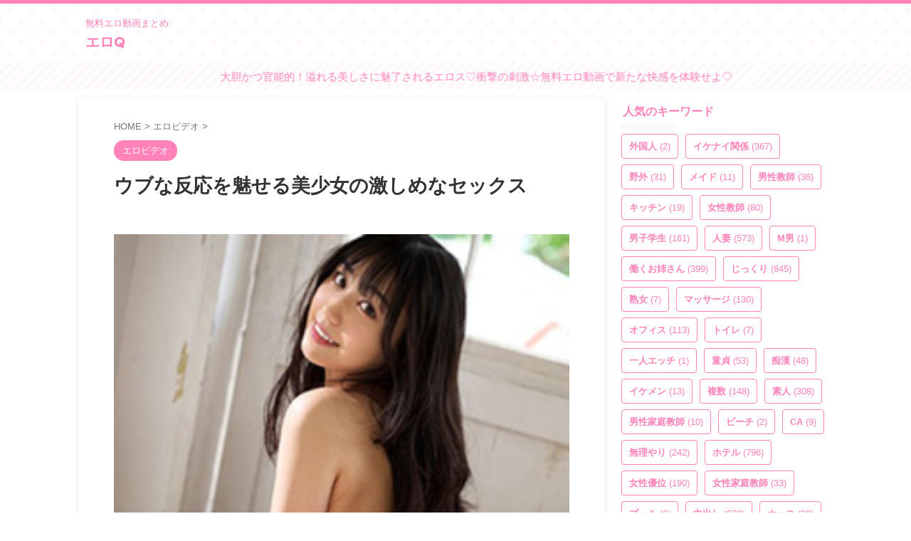

--- FILE ---
content_type: text/html; charset=Shift_jis
request_url: https://ad.duga.jp/dynamic/42563/01/?mode=1
body_size: 27364
content:
<html>
<head>
<meta name="robots" content="noindex,follow">
<meta http-equiv="content-type" content="text/html; charset=shift_jis">
<title>DUGA</title>
</head>
<body bgcolor="#FFFFFF">

<style type="text/css">
/*** ローディングアニメーション ***/
.fading-circle {
	width: 40px;
	height: 40px;
	position: relative;
}
.fading-circle .circle {
	width: 100%;
	height: 100%;
	position: absolute;
	left: 0;
	top: 0;
}
.fading-circle .circle:before {
	content: "";
	display: block;
	margin: 0 auto;
	width: 15%;
	height: 15%;
	background-color: #FFF;
	border-radius: 100%;
	animation: circlefadedelay 1200ms linear infinite both;
}
.fading-circle .circle2 { transform: rotate(30deg); }
.fading-circle .circle3 { transform: rotate(60deg); }
.fading-circle .circle4 { transform: rotate(90deg); }
.fading-circle .circle5 { transform: rotate(120deg); }
.fading-circle .circle6 { transform: rotate(150deg); }
.fading-circle .circle7 { transform: rotate(180deg); }
.fading-circle .circle8 { transform: rotate(210deg); }
.fading-circle .circle9 { transform: rotate(240deg); }
.fading-circle .circle10 { transform: rotate(270deg); }
.fading-circle .circle11 { transform: rotate(300deg); }
.fading-circle .circle12 { transform: rotate(330deg); }
.fading-circle .circle2:before { animation-delay: -1100ms; }
.fading-circle .circle3:before { animation-delay: -1000ms; }
.fading-circle .circle4:before { animation-delay: -900ms; }
.fading-circle .circle5:before { animation-delay: -800ms; }
.fading-circle .circle6:before { animation-delay: -700ms; }
.fading-circle .circle7:before { animation-delay: -600ms; }
.fading-circle .circle8:before { animation-delay: -500ms; }
.fading-circle .circle9:before { animation-delay: -400ms; }
.fading-circle .circle10:before { animation-delay: -300ms; }
.fading-circle .circle11:before { animation-delay: -200ms; }
.fading-circle .circle12:before { animation-delay: -100ms; }
@keyframes circlefadedelay {
	0% { opacity: 1; }
	100% { opacity: 0; }
}
.fading-circle:not(:target) {
	display: none\9;	/* IE9,10 */
}
@media all and (-ms-high-contrast: none) {
	.fading-circle:not(:target) {
		display: block;	/* IE10以上 */
	}
}
</style>

<script language="JavaScript">
<!--
/**************************************************************
 *  その他の関数
 **************************************************************/
function loadScript(src, callback, charset) {
    var done = false;
    var head = document.getElementsByTagName('head')[0];
    var script = document.createElement('script');
	script.type = 'text/javascript';
	if (charset) { script.charset = charset; }
    script.src = src;
    head.appendChild(script);
    // Attach handlers for all browsers
    script.onload = script.onreadystatechange = function() {
        if ( !done && (!this.readyState ||
                this.readyState === "loaded" || this.readyState === "complete") ) {
            done = true;
            callback();
            // Handle memory leak in IE
            script.onload = script.onreadystatechange = null;
            if ( head && script.parentNode ) {
                head.removeChild( script );
            }
        }
    };
}

function getClientCareer() {
	var strClientCareer = 'pc';
	if (navigator.userAgent.match(/(iPhone|iPad|iPod|iPod touch);/i)) {
		if (RegExp.$1 == 'iPad') {
			strClientCareer = 'ipad';
		} else {
			strClientCareer = 'iphone';
		}
	}
	if (navigator.userAgent.match(/(Android) [0-9\.]+;|(Android)DownloadManager| (Silk)\/|(googlebot-mobile)/i)) {
		if (RegExp.$1 == 'Silk' || navigator.userAgent.match(/ SC-01C /) || !navigator.userAgent.match(/ Mobile /)) {
			strClientCareer = 'android-tablet';
		} else {
			strClientCareer = 'android';
		}
	}
	return strClientCareer;
}

// Google Analytics
function google_analytics_send_event(uid, category, action, label, value) {
	loadScript("https://www.googletagmanager.com/gtag/js?id=" + GA_MEASUREMENT_ID, function () {
		window.dataLayer = window.dataLayer || [];
		function gtag(){ dataLayer.push(arguments); }
		gtag('js', new Date());
	
		gtag('config', GA_MEASUREMENT_ID, {
			'user_id': uid,
			'send_page_view': false
		});
		  
		gtag('event', action, {
			'event_category': category,
			'event_label': label,
			'value': value
		});
	}, 'UTF-8');
}

/**************************************************************
 *  初期化処理
 **************************************************************/
 var GA_MEASUREMENT_ID = "UA-33035204-4";
 // var GA_MEASUREMENT_ID = "UA-134544554-1"; // 開発用

// 変数の設定
var objProductData = new Object();
objProductData['url']      = new Object();
objProductData['contname'] = new Object();
objProductData['thumb']    = new Object();
objProductData['flv']      = new Object();
objProductData['desc']     = new Object();
var objColors = new Object();
var objConfig = new Object();
var objPlayList = new Array();

objProductData['url']['1']      = "http://click.duga.jp/ppv/enanpadx-0498/42563-01";
objProductData['contname']['1'] = "焦らしアクメでストレス爆発！4発搾精！";
objProductData['thumb']['1']    = "https://pic.duga.jp/unsecure/enanpadx/0498/noauth";
objProductData['flv']['1']      = "https://flv.duga.jp/unsecure/enanpadx/0498/noauth";
objProductData['desc']['1']     = "小動物みたいに可愛らしい顔立ちですが身長がまぁまぁ高く170弱くらいありそうなモデル体型のさくらさん。【ハイライト】オチ○チンと言うだけで照れて...";
objPlayList.push({'rank':"1", 'url':"http://click.duga.jp/ppv/enanpadx-0498/42563-01", 'contname':"焦らしアクメでストレス爆発！4発搾精！", 'thumb':"https://pic.duga.jp/unsecure/enanpadx/0498/noauth", 'flv':"https://flv.duga.jp/unsecure/enanpadx/0498/noauth", 'desc':"小動物みたいに可愛らしい顔立ちですが身長がまぁまぁ高く170弱くらいありそうなモデル体型のさくらさん。【ハイライト】オチ○チンと言うだけで照れて..."});
objProductData['url']['2']      = "http://click.duga.jp/ppv/sekimen-0267/42563-01";
objProductData['contname']['2'] = "素人女子大生が童貞君の精子を30ml射精できれば100万円";
objProductData['thumb']['2']    = "https://pic.duga.jp/unsecure/sekimen/0267/noauth";
objProductData['flv']['2']      = "https://flv.duga.jp/unsecure/sekimen/0267/noauth";
objProductData['desc']['2']     = "うぶカワイイ女子大生が激ムズミッション【童貞君の精子を30ml射精できれば100万円！！】に挑戦！？賞金の目指して超照れながらも童貞ち●ちんをウブな...";
objPlayList.push({'rank':"2", 'url':"http://click.duga.jp/ppv/sekimen-0267/42563-01", 'contname':"素人女子大生が童貞君の精子を30ml射精できれば100万円", 'thumb':"https://pic.duga.jp/unsecure/sekimen/0267/noauth", 'flv':"https://flv.duga.jp/unsecure/sekimen/0267/noauth", 'desc':"うぶカワイイ女子大生が激ムズミッション【童貞君の精子を30ml射精できれば100万円！！】に挑戦！？賞金の目指して超照れながらも童貞ち●ちんをウブな..."});
objProductData['url']['3']      = "http://click.duga.jp/ppv/peters-2629/42563-01";
objProductData['contname']['3'] = "ガチナンパ！ 同窓会帰りの親友同士";
objProductData['thumb']['3']    = "https://pic.duga.jp/unsecure/peters/2629/noauth";
objProductData['flv']['3']      = "https://flv.duga.jp/unsecure/peters/2629/noauth";
objProductData['desc']['3']     = "賞金100万懸けて挑戦！勃起しちゃダメって言われても、こんなのされたらフツー勃っちゃうでしょ！エグい量の潮吹き！検証失敗バツゲーム確定！お互い...";
objPlayList.push({'rank':"3", 'url':"http://click.duga.jp/ppv/peters-2629/42563-01", 'contname':"ガチナンパ！ 同窓会帰りの親友同士", 'thumb':"https://pic.duga.jp/unsecure/peters/2629/noauth", 'flv':"https://flv.duga.jp/unsecure/peters/2629/noauth", 'desc':"賞金100万懸けて挑戦！勃起しちゃダメって言われても、こんなのされたらフツー勃っちゃうでしょ！エグい量の潮吹き！検証失敗バツゲーム確定！お互い..."});
objProductData['url']['4']      = "http://click.duga.jp/ppv/cosplay-0559/42563-01";
objProductData['contname']['4'] = "ハメ撮りセックスフレンズVOL.9";
objProductData['thumb']['4']    = "https://pic.duga.jp/unsecure/cosplay/0559/noauth";
objProductData['flv']['4']      = "https://flv.duga.jp/unsecure/cosplay/0559/noauth";
objProductData['desc']['4']     = "彼氏の事は好きだけど…彼とのHは何か物足りないし全然満足できない！そんな本当はドスケベで変態な女の子が恋人では満たされない快楽を求め彷徨い見つ...";
objPlayList.push({'rank':"4", 'url':"http://click.duga.jp/ppv/cosplay-0559/42563-01", 'contname':"ハメ撮りセックスフレンズVOL.9", 'thumb':"https://pic.duga.jp/unsecure/cosplay/0559/noauth", 'flv':"https://flv.duga.jp/unsecure/cosplay/0559/noauth", 'desc':"彼氏の事は好きだけど…彼とのHは何か物足りないし全然満足できない！そんな本当はドスケベで変態な女の子が恋人では満たされない快楽を求め彷徨い見つ..."});
objProductData['url']['5']      = "http://click.duga.jp/ppv/sekimen-0233/42563-01";
objProductData['contname']['5'] = "看護師さんが童貞君に生中出し筆おろしSPECIAL！";
objProductData['thumb']['5']    = "https://pic.duga.jp/unsecure/sekimen/0233/noauth";
objProductData['flv']['5']      = "https://flv.duga.jp/unsecure/sekimen/0233/noauth";
objProductData['desc']['5']     = "泌尿器科で働く美人ナースさんたちが自宅で早漏に悩む童貞君の暴発改善のお手伝いしてもらうことに！男性器慣れしているようで意外とウブな看護師さん...";
objPlayList.push({'rank':"5", 'url':"http://click.duga.jp/ppv/sekimen-0233/42563-01", 'contname':"看護師さんが童貞君に生中出し筆おろしSPECIAL！", 'thumb':"https://pic.duga.jp/unsecure/sekimen/0233/noauth", 'flv':"https://flv.duga.jp/unsecure/sekimen/0233/noauth", 'desc':"泌尿器科で働く美人ナースさんたちが自宅で早漏に悩む童貞君の暴発改善のお手伝いしてもらうことに！男性器慣れしているようで意外とウブな看護師さん..."});
objProductData['url']['6']      = "http://click.duga.jp/ppv/peters-2059/42563-01";
objProductData['contname']['6'] = "ガチナンパ！ 時間内に4発！チ○ポ早ヌキゲーム";
objProductData['thumb']['6']    = "https://pic.duga.jp/unsecure/peters/2059/noauth";
objProductData['flv']['6']      = "https://flv.duga.jp/unsecure/peters/2059/noauth";
objProductData['desc']['6']     = "賞金ゲットの為にどんどん大胆になる女子たちに超興奮！撮り下し5人！ヌキどころ満載！総発射数25発！賞金のコト忘れて感じまくってイキまくりしてま...";
objPlayList.push({'rank':"6", 'url':"http://click.duga.jp/ppv/peters-2059/42563-01", 'contname':"ガチナンパ！ 時間内に4発！チ○ポ早ヌキゲーム", 'thumb':"https://pic.duga.jp/unsecure/peters/2059/noauth", 'flv':"https://flv.duga.jp/unsecure/peters/2059/noauth", 'desc':"賞金ゲットの為にどんどん大胆になる女子たちに超興奮！撮り下し5人！ヌキどころ満載！総発射数25発！賞金のコト忘れて感じまくってイキまくりしてま..."});
objProductData['url']['7']      = "http://click.duga.jp/ppv/namahamepapa-0016/42563-01";
objProductData['contname']['7'] = "黒髪ショートのやりまん変態女子大生 第二弾！さや 20才";
objProductData['thumb']['7']    = "https://pic.duga.jp/unsecure/namahamepapa/0016/noauth";
objProductData['flv']['7']      = "https://flv.duga.jp/unsecure/namahamepapa/0016/noauth";
objProductData['desc']['7']     = "完全個人撮影のプライベート動画です。第一弾で人気があったので、さやをまたハメ撮りしました！性欲が溜まると学校帰りに会いに来る彼女。私が仕事を...";
objPlayList.push({'rank':"7", 'url':"http://click.duga.jp/ppv/namahamepapa-0016/42563-01", 'contname':"黒髪ショートのやりまん変態女子大生 第二弾！さや 20才", 'thumb':"https://pic.duga.jp/unsecure/namahamepapa/0016/noauth", 'flv':"https://flv.duga.jp/unsecure/namahamepapa/0016/noauth", 'desc':"完全個人撮影のプライベート動画です。第一弾で人気があったので、さやをまたハメ撮りしました！性欲が溜まると学校帰りに会いに来る彼女。私が仕事を..."});
objProductData['url']['8']      = "http://click.duga.jp/ppv/shoihoi-0028/42563-01";
objProductData['contname']['8'] = "純度1万％の笑顔 ホンモノ天使ちゃん3連発06";
objProductData['thumb']['8']    = "https://pic.duga.jp/unsecure/shoihoi/0028/noauth";
objProductData['flv']['8']      = "https://flv.duga.jp/unsecure/shoihoi/0028/noauth";
objProductData['desc']['8']     = "このパッケージが気になった方は、絶対に見た方が良い作品です。写真から期待した以上の天使が3名、期待した以上の可愛らしくも濃厚なエロさを堪能さ...";
objPlayList.push({'rank':"8", 'url':"http://click.duga.jp/ppv/shoihoi-0028/42563-01", 'contname':"純度1万％の笑顔 ホンモノ天使ちゃん3連発06", 'thumb':"https://pic.duga.jp/unsecure/shoihoi/0028/noauth", 'flv':"https://flv.duga.jp/unsecure/shoihoi/0028/noauth", 'desc':"このパッケージが気になった方は、絶対に見た方が良い作品です。写真から期待した以上の天使が3名、期待した以上の可愛らしくも濃厚なエロさを堪能さ..."});
objProductData['url']['9']      = "http://click.duga.jp/ppv/naturalhigh-3131/42563-01";
objProductData['contname']['9'] = "美少女捕獲アヘとろ肉便器2";
objProductData['thumb']['9']    = "https://pic.duga.jp/unsecure/naturalhigh/3131/noauth";
objProductData['flv']['9']      = "https://flv.duga.jp/unsecure/naturalhigh/3131/noauth";
objProductData['desc']['9']     = "帰宅する美少女が突如として生贄に！人目を盗んで近づき接触！感度を狂わせるリキッドを口に流し込みガムテ封印！自由を奪ってトランクに収納したらア...";
objPlayList.push({'rank':"9", 'url':"http://click.duga.jp/ppv/naturalhigh-3131/42563-01", 'contname':"美少女捕獲アヘとろ肉便器2", 'thumb':"https://pic.duga.jp/unsecure/naturalhigh/3131/noauth", 'flv':"https://flv.duga.jp/unsecure/naturalhigh/3131/noauth", 'desc':"帰宅する美少女が突如として生贄に！人目を盗んで近づき接触！感度を狂わせるリキッドを口に流し込みガムテ封印！自由を奪ってトランクに収納したらア..."});
objProductData['url']['10']      = "http://click.duga.jp/ppv/cosplay-0553/42563-01";
objProductData['contname']['10'] = "ハメ撮りセックスフレンズVOL.3";
objProductData['thumb']['10']    = "https://pic.duga.jp/unsecure/cosplay/0553/noauth";
objProductData['flv']['10']      = "https://flv.duga.jp/unsecure/cosplay/0553/noauth";
objProductData['desc']['10']     = "彼氏の事は好きだけど…彼とのHは何か物足りないし全然満足できない！そんな本当はドスケベで変態な女の子が恋人では満たされない快楽を求め彷徨い見つ...";
objPlayList.push({'rank':"10", 'url':"http://click.duga.jp/ppv/cosplay-0553/42563-01", 'contname':"ハメ撮りセックスフレンズVOL.3", 'thumb':"https://pic.duga.jp/unsecure/cosplay/0553/noauth", 'flv':"https://flv.duga.jp/unsecure/cosplay/0553/noauth", 'desc':"彼氏の事は好きだけど…彼とのHは何か物足りないし全然満足できない！そんな本当はドスケベで変態な女の子が恋人では満たされない快楽を求め彷徨い見つ..."});
objProductData['url']['11']      = "http://click.duga.jp/ppv/mbm-0364/42563-01";
objProductData['contname']['11'] = "神回ベスト【うぶ娘急速淫乱アップデート編】36人8時間";
objProductData['thumb']['11']    = "https://pic.duga.jp/unsecure/mbm/0364/noauth";
objProductData['flv']['11']      = "https://flv.duga.jp/unsecure/mbm/0364/noauth";
objProductData['desc']['11']     = "素人さんが魅せる、ふとしたキッカケで魔が差してSEXまでしてしまう、リアルな瞬間を捕らえたナンパ傑作選。清楚で真面目そうな美少女から、ちょっと...";
objPlayList.push({'rank':"11", 'url':"http://click.duga.jp/ppv/mbm-0364/42563-01", 'contname':"神回ベスト【うぶ娘急速淫乱アップデート編】36人8時間", 'thumb':"https://pic.duga.jp/unsecure/mbm/0364/noauth", 'flv':"https://flv.duga.jp/unsecure/mbm/0364/noauth", 'desc':"素人さんが魅せる、ふとしたキッカケで魔が差してSEXまでしてしまう、リアルな瞬間を捕らえたナンパ傑作選。清楚で真面目そうな美少女から、ちょっと..."});
objProductData['url']['12']      = "http://click.duga.jp/ppv/prestige-5832/42563-01";
objProductData['contname']['12'] = "イ●スタやりたガール。 4";
objProductData['thumb']['12']    = "https://pic.duga.jp/unsecure/prestige/5832/noauth";
objProductData['flv']['12']      = "https://flv.duga.jp/unsecure/prestige/5832/noauth";
objProductData['desc']['12']     = "イ○スタグラムで自慢の美ボディをUPするいかにも軽そうなドエロい女子に直接コンタクトを取り、どうにかしてSEXしてヤろう！という、新時代SNSナンパ...";
objPlayList.push({'rank':"12", 'url':"http://click.duga.jp/ppv/prestige-5832/42563-01", 'contname':"イ●スタやりたガール。 4", 'thumb':"https://pic.duga.jp/unsecure/prestige/5832/noauth", 'flv':"https://flv.duga.jp/unsecure/prestige/5832/noauth", 'desc':"イ○スタグラムで自慢の美ボディをUPするいかにも軽そうなドエロい女子に直接コンタクトを取り、どうにかしてSEXしてヤろう！という、新時代SNSナンパ..."});
objProductData['url']['13']      = "http://click.duga.jp/ppv/sekimen-0439/42563-01";
objProductData['contname']['13'] = "ウブな看護師さんが童貞君に生中出し筆おろしSPECIAL！";
objProductData['thumb']['13']    = "https://pic.duga.jp/unsecure/sekimen/0439/noauth";
objProductData['flv']['13']      = "https://flv.duga.jp/unsecure/sekimen/0439/noauth";
objProductData['desc']['13']     = "天使のような優しさあふれるキレイな看護師さんたちが早漏に悩む童貞君の暴発改善のお手伝いしてもらうことに！日々仕事で男性器には慣れているようで...";
objPlayList.push({'rank':"13", 'url':"http://click.duga.jp/ppv/sekimen-0439/42563-01", 'contname':"ウブな看護師さんが童貞君に生中出し筆おろしSPECIAL！", 'thumb':"https://pic.duga.jp/unsecure/sekimen/0439/noauth", 'flv':"https://flv.duga.jp/unsecure/sekimen/0439/noauth", 'desc':"天使のような優しさあふれるキレイな看護師さんたちが早漏に悩む童貞君の暴発改善のお手伝いしてもらうことに！日々仕事で男性器には慣れているようで..."});
objProductData['url']['14']      = "http://click.duga.jp/ppv/cosplay-0527/42563-01";
objProductData['contname']['14'] = "ハメ狂うどスケベ素人娘。 ひなたちゃん 19歳";
objProductData['thumb']['14']    = "https://pic.duga.jp/unsecure/cosplay/0527/noauth";
objProductData['flv']['14']      = "https://flv.duga.jp/unsecure/cosplay/0527/noauth";
objProductData['desc']['14']     = "お外でビラ配りのバイト中に店長に呼ばれた「ひなた」ちゃん。店内での作業中、後ろを振り返ると店長のチンポが目の前に！突然の出来事にビックリした...";
objPlayList.push({'rank':"14", 'url':"http://click.duga.jp/ppv/cosplay-0527/42563-01", 'contname':"ハメ狂うどスケベ素人娘。 ひなたちゃん 19歳", 'thumb':"https://pic.duga.jp/unsecure/cosplay/0527/noauth", 'flv':"https://flv.duga.jp/unsecure/cosplay/0527/noauth", 'desc':"お外でビラ配りのバイト中に店長に呼ばれた「ひなた」ちゃん。店内での作業中、後ろを振り返ると店長のチンポが目の前に！突然の出来事にビックリした..."});
objProductData['url']['15']      = "http://click.duga.jp/ppv/peters-1970/42563-01";
objProductData['contname']['15'] = "しつこく勧誘してくるマルチの女に見返り枕営業交渉！";
objProductData['thumb']['15']    = "https://pic.duga.jp/unsecure/peters/1970/noauth";
objProductData['flv']['15']      = "https://flv.duga.jp/unsecure/peters/1970/noauth";
objProductData['desc']['15']     = "全員エロビッチ！中出し7発！合計12発！入会をエサに問答無用の世直しセックスヤリ逃げ！見返りセックス要求したら散々渋ったクセにチンポを入れたら...";
objPlayList.push({'rank':"15", 'url':"http://click.duga.jp/ppv/peters-1970/42563-01", 'contname':"しつこく勧誘してくるマルチの女に見返り枕営業交渉！", 'thumb':"https://pic.duga.jp/unsecure/peters/1970/noauth", 'flv':"https://flv.duga.jp/unsecure/peters/1970/noauth", 'desc':"全員エロビッチ！中出し7発！合計12発！入会をエサに問答無用の世直しセックスヤリ逃げ！見返りセックス要求したら散々渋ったクセにチンポを入れたら..."});
objProductData['url']['16']      = "http://click.duga.jp/ppv/naturalhigh-2996/42563-01";
objProductData['contname']['16'] = "美少女捕獲アへとろ肉便器 ターゲット:華奢ちっぱい";
objProductData['thumb']['16']    = "https://pic.duga.jp/unsecure/naturalhigh/2996/noauth";
objProductData['flv']['16']      = "https://flv.duga.jp/unsecure/naturalhigh/2996/noauth";
objProductData['desc']['16']     = "帰宅を急ぐショートカット美少女に忍び寄る黒い影！人目を盗んで少女に声をかけると感度が増すリキッドに口に流し込みガムテで封印！自由を奪ってトラ...";
objPlayList.push({'rank':"16", 'url':"http://click.duga.jp/ppv/naturalhigh-2996/42563-01", 'contname':"美少女捕獲アへとろ肉便器 ターゲット:華奢ちっぱい", 'thumb':"https://pic.duga.jp/unsecure/naturalhigh/2996/noauth", 'flv':"https://flv.duga.jp/unsecure/naturalhigh/2996/noauth", 'desc':"帰宅を急ぐショートカット美少女に忍び寄る黒い影！人目を盗んで少女に声をかけると感度が増すリキッドに口に流し込みガムテで封印！自由を奪ってトラ..."});
objProductData['url']['17']      = "http://click.duga.jp/ppv/tengoku-0017/42563-01";
objProductData['contname']['17'] = "素人投稿 飲尿娘 望19歳OL PART2";
objProductData['thumb']['17']    = "https://pic.duga.jp/unsecure/tengoku/0017/noauth";
objProductData['flv']['17']      = "https://flv.duga.jp/unsecure/tengoku/0017/noauth";
objProductData['desc']['17']     = "前回は沢山おしっことザーメンを飲んでくれた19歳のOL「望」今回もたっぷり飲んでくれました。まずはザーメンをたっぷり飲ませてもらいます。太股に発...";
objPlayList.push({'rank':"17", 'url':"http://click.duga.jp/ppv/tengoku-0017/42563-01", 'contname':"素人投稿 飲尿娘 望19歳OL PART2", 'thumb':"https://pic.duga.jp/unsecure/tengoku/0017/noauth", 'flv':"https://flv.duga.jp/unsecure/tengoku/0017/noauth", 'desc':"前回は沢山おしっことザーメンを飲んでくれた19歳のOL「望」今回もたっぷり飲んでくれました。まずはザーメンをたっぷり飲ませてもらいます。太股に発..."});
objProductData['url']['18']      = "http://click.duga.jp/ppv/sekimen-0634/42563-01";
objProductData['contname']['18'] = "DK童貞くんを甘えさせて優しくセックスを教えて筆おろし";
objProductData['thumb']['18']    = "https://pic.duga.jp/unsecure/sekimen/0634/noauth";
objProductData['flv']['18']      = "https://flv.duga.jp/unsecure/sekimen/0634/noauth";
objProductData['desc']['18']     = "授業終わりの●生を凸ガチナンパ／／童貞男子の悩みを聞いてもらいましたww女性に対して自信のない悩める男子に授乳手コキ、くぱぁおまんこ観察、相互...";
objPlayList.push({'rank':"18", 'url':"http://click.duga.jp/ppv/sekimen-0634/42563-01", 'contname':"DK童貞くんを甘えさせて優しくセックスを教えて筆おろし", 'thumb':"https://pic.duga.jp/unsecure/sekimen/0634/noauth", 'flv':"https://flv.duga.jp/unsecure/sekimen/0634/noauth", 'desc':"授業終わりの●生を凸ガチナンパ／／童貞男子の悩みを聞いてもらいましたww女性に対して自信のない悩める男子に授乳手コキ、くぱぁおまんこ観察、相互..."});
objProductData['url']['19']      = "http://click.duga.jp/ppv/peters-1052/42563-01";
objProductData['contname']['19'] = "素人さんに生パン見せてもらった後に素股25";
objProductData['thumb']['19']    = "https://pic.duga.jp/unsecure/peters/1052/noauth";
objProductData['flv']['19']      = "https://flv.duga.jp/unsecure/peters/1052/noauth";
objProductData['desc']['19']     = "ガチ素人娘の本気度100％な感じっぷり！デカチン対面のショックで思わず大失禁？恥ずかしさと快感のW興奮効果でアソコが緩んだ素人さん6人中5人に、ハ...";
objPlayList.push({'rank':"19", 'url':"http://click.duga.jp/ppv/peters-1052/42563-01", 'contname':"素人さんに生パン見せてもらった後に素股25", 'thumb':"https://pic.duga.jp/unsecure/peters/1052/noauth", 'flv':"https://flv.duga.jp/unsecure/peters/1052/noauth", 'desc':"ガチ素人娘の本気度100％な感じっぷり！デカチン対面のショックで思わず大失禁？恥ずかしさと快感のW興奮効果でアソコが緩んだ素人さん6人中5人に、ハ..."});
objProductData['url']['20']      = "http://click.duga.jp/ppv/cosplay-0558/42563-01";
objProductData['contname']['20'] = "ハメ撮りセックスフレンズVOL.8";
objProductData['thumb']['20']    = "https://pic.duga.jp/unsecure/cosplay/0558/noauth";
objProductData['flv']['20']      = "https://flv.duga.jp/unsecure/cosplay/0558/noauth";
objProductData['desc']['20']     = "彼氏の事は好きだけど…彼とのHは何か物足りないし全然満足できない！そんな本当はドスケベで変態な女の子が恋人では満たされない快楽を求め彷徨い見つ...";
objPlayList.push({'rank':"20", 'url':"http://click.duga.jp/ppv/cosplay-0558/42563-01", 'contname':"ハメ撮りセックスフレンズVOL.8", 'thumb':"https://pic.duga.jp/unsecure/cosplay/0558/noauth", 'flv':"https://flv.duga.jp/unsecure/cosplay/0558/noauth", 'desc':"彼氏の事は好きだけど…彼とのHは何か物足りないし全然満足できない！そんな本当はドスケベで変態な女の子が恋人では満たされない快楽を求め彷徨い見つ..."});

objColors['bgcolor']     = "#FFFFFF";
objColors['txtcolor1']   = "#AA0055";
objColors['txtcolor2']   = "#000000";
objColors['tablecolor1'] = "#EFDEFF";

objConfig['agentid']   = "42563";
objConfig['bannerid']  = "01";
objConfig['customid']  = "01";
objConfig['mode']      = "1";
objConfig['referer']   = "https://ero-q.com/9064/";
objConfig['adurl']     = "https://ad.duga.jp/dynamic/42563/01/?mode=1";
objConfig['csswidth']  = "420";
objConfig['cssheight'] = "180";

function initAdCustom() {
	// 端末情報の取得
    var isIE;
    var ieVersion;
	var userAgent = window.navigator.userAgent.toLowerCase();
	if( userAgent.match(/(msie|MSIE)/) || userAgent.match(/(T|t)rident/) ) {
	    isIE = true;
	    ieVersion = userAgent.match(/((msie|MSIE)\s|rv:)([\d\.]+)/)[3];
	    ieVersion = parseInt(ieVersion);
	} else {
	    isIE = false;
	}

	if (isIE && ieVersion <= 8) {
		// Flash版
		var strSWFPath = '/flash/adcustom/adcustom-1.9_420x180.swf';
		var id = 1;
		var strFlashVars = new Array();
		var objtype = "";
		var htmltag = "";
		for (var varname in objProductData) {
			var strTypeVars = new Array();
			objtype = varname;
			for (var rank in objProductData[varname]) {
				strTmp = objProductData[varname][rank].replace(/;/g, '%3B').replace(/&/g, '%26');
				strTypeVars = strTypeVars.concat(strTmp);
			}
			strFlashVars = strFlashVars.concat(objtype + "=" + encodeURI(strTypeVars.join(';')));
		}
		for (var varname in objColors) {
			strFlashVars = strFlashVars.concat("num_" + varname + "=" + objColors[varname]);
		}
		for (var varname in objConfig) {
			strFlashVars = strFlashVars.concat("cfg_" + varname + "=" + objConfig[varname]);
		}
		htmltag += '<object classid="clsid:d27cdb6e-ae6d-11cf-96b8-444553540000" codebase="http://fpdownload.macromedia.com/pub/shockwave/cabs/flash/swflash.cab#version=7,0,0,0" width="420" height="180" id="flash-459-actress-a" align="middle">'
		htmltag += '<param name="allowScriptAccess" value="sameDomain" />';
		htmltag += '<param name="movie" value="'+ strSWFPath +'" />';
		htmltag += '<param name="quality" value="high" />';
		htmltag += '<param name="wmode" value="transparent">';
		htmltag += '<param name="FlashVars" value="'+ strFlashVars.join('&') + '" />';
		htmltag += '<embed FlashVars="'+ strFlashVars.join('&') + '" src="'+ strSWFPath +'" wmode="transparent" quality="high" width="420" height="180" name="flash-459-actress-a" align="middle" allowScriptAccess="sameDomain" type="application/x-shockwave-flash" pluginspage="http://www.macromedia.com/go/getflashplayer" />';
		htmltag += '</object>';
		document.write(htmltag);
	} else {
		// HTML5版
		loadScript('/js/adcustom/adcustom-1.3.js', function () {
			var strClientCareer = getClientCareer();
			var objDugaAdCustom = new DugaAdCustom(objProductData, objColors, objConfig);
			objDugaAdCustom.init();
		}, 'UTF-8');

		// イベント送信
		google_analytics_send_event("42563", decodeURI("%E5%BA%83%E5%91%8A%E7%B4%A0%E6%9D%90"), decodeURI("%E3%83%AA%E3%82%AF%E3%82%A8%E3%82%B9%E3%83%88"), decodeURI("%E3%82%AB%E3%82%B9%E3%82%BF%E3%83%A0%E5%BA%83%E5%91%8A"), "1");
	}
}
initAdCustom();

function getConfig() { return objConfig; }
function getColors() { return objColors; }
function getPlayList() { return objPlayList; }

// -->
</script>
<noscript>
<a href="http://click.duga.jp/ppv/cosplay-0558/42563-01" target="_blank">DUGA - ハメ撮りセックスフレンズVOL.8</a>
</noscript>

</body>
</html>


--- FILE ---
content_type: text/html; charset=UTF-8
request_url: https://ero-q.com/wp-admin/admin-ajax.php
body_size: 591
content:
"<div class=\"wp_rss_retriever\"><ul class=\"wp_rss_retriever_list\"><li class=\"wp_rss_retriever_item\"><div class=\"wp_rss_retriever_item_wrapper\"><a class=\"wp_rss_retriever_title\" target=\"_blank\" href=\"https:\/\/eroha.shop\/106625\/\" rel=\"nofollow\"title=\"\u3064\u304d\u3042\u3044\u305f\u3066\u30ab\u30c3\u30d7\u30eb\u307f\u305f\u3044\u306a\u63a2\u308a\u3042\u3044\u653b\u3081\u3042\u3044\u30e9\u30d6\u30e9\u30d6\u30a8\u30c3\u30c1 \u6625\u7530\u8389\u63a8\">\u3064\u304d\u3042\u3044\u305f\u3066\u30ab\u30c3\u30d7\u30eb\u307f\u305f\u3044\u306a\u63a2\u308a\u3042\u3044\u653b\u3081\u3042\u3044\u30e9\u30d6\u30e9\u30d6\u30a8\u30c3\u30c1 \u6625\u7530\u8389\u63a8<\/a><a class=\"wp_rss_retriever_image\" style=\"width:100px; height:100px;\" target=\"_blank\" rel=\"nofollow\" href=\"https:\/\/eroha.shop\/106625\/\"><img class=\"portrait\" src=\"https:\/\/eroha.shop\/wp-content\/uploads\/2026\/01\/pe_skl0523_01_T1767841138.jpg\" alt=\"\u3064\u304d\u3042\u3044\u305f\u3066\u30ab\u30c3\u30d7\u30eb\u307f\u305f\u3044\u306a\u63a2\u308a\u3042\u3044\u653b\u3081\u3042\u3044\u30e9\u30d6\u30e9\u30d6\u30a8\u30c3\u30c1 \u6625\u7530\u8389\u63a8\" onerror=\"this.parentNode.style.display='none'\"\/><\/a><div class=\"wp_rss_retriever_container\">\u3064\u304d\u3042\u3044\u305f\u3066\u30ab\u30c3\u30d7\u30eb\u307f\u305f\u3044\u306a\u63a2\u308a\u3042\u3044\u653b\u3081\u3042\u3044\u30e9\u30d6\u30e9\u30d6\u30a8\u30c3\u30c1 \u6625\u7530\u8389\u63a8\u306e\u7d39\u4ecb \u767a\u58f2\u65e5 : 2026-0&hellip;<\/div><\/div><\/li><li class=\"wp_rss_retriever_item\"><div class=\"wp_rss_retriever_item_wrapper\"><a class=\"wp_rss_retriever_title\" target=\"_blank\" href=\"https:\/\/eroha.shop\/106623\/\" rel=\"nofollow\"title=\"\u3061\u3093\u307d\u30df\u30eb\u30af\u3054\u3063\u304f\u3093\uff015\u4eba\u9023\u7d9a\u30d5\u30a7\u30e9\u629c\u304d\uff01\u306f\u308b\u306a\">\u3061\u3093\u307d\u30df\u30eb\u30af\u3054\u3063\u304f\u3093\uff015\u4eba\u9023\u7d9a\u30d5\u30a7\u30e9\u629c\u304d\uff01\u306f\u308b\u306a<\/a><a class=\"wp_rss_retriever_image\" style=\"width:100px; height:100px;\" target=\"_blank\" rel=\"nofollow\" href=\"https:\/\/eroha.shop\/106623\/\"><img class=\"portrait\" src=\"https:\/\/eroha.shop\/wp-content\/uploads\/2026\/01\/flower-0631_jacket.jpg\" alt=\"\u3061\u3093\u307d\u30df\u30eb\u30af\u3054\u3063\u304f\u3093\uff015\u4eba\u9023\u7d9a\u30d5\u30a7\u30e9\u629c\u304d\uff01\u306f\u308b\u306a\" onerror=\"this.parentNode.style.display='none'\"\/><\/a><div class=\"wp_rss_retriever_container\">\u30a4\u30ab\u81ed\u3044\u7cbe\u5b50\u3092\u98f2\u307f\u307e\u304f\u308b\uff01\uff01\uff01\u7d20\u4eba\u5a18\u3061\u3083\u3093\u306e\u9023\u7d9a\u30d5\u30a7\u30e9\u629c\u304d\u3054\u3063\u304f\u3093\u30c9\u30ad\u30e5\u30e1\u30f3\u30c8\uff01\u3058\u3085\u307d\u3058\u3085\u307d\u30d0\u30ad\u30e5\u30fc&hellip;<\/div><\/div><\/li><li class=\"wp_rss_retriever_item\"><div class=\"wp_rss_retriever_item_wrapper\"><a class=\"wp_rss_retriever_title\" target=\"_blank\" href=\"https:\/\/eroha.shop\/106621\/\" rel=\"nofollow\"title=\"\u6e05\u695a\u3067\u30a8\u30ed\u304f\u3066\u6f14\u6280\u529b\u304c\u7570\u5e38\u306b\u9ad8\u3044 \u6d45\u91ce\u3053\u3053\u308d\u521d\u30d9\u30b9\u30c8 \u30c7\u30d3\u30e5\u30fc1\u5468\u5e74\u6700\u65b012\u30bf\u30a4\u30c8\u30eb12\u6642\u9593\u30b9\u30da\u30b7\u30e3\u30eb\">\u6e05\u695a\u3067\u30a8\u30ed\u304f\u3066\u6f14\u6280\u529b\u304c\u7570\u5e38\u306b\u9ad8\u3044 \u6d45\u91ce\u3053\u3053\u308d\u521d\u30d9\u30b9\u30c8 \u30c7\u30d3\u30e5\u30fc1\u5468\u5e74\u6700\u65b012\u30bf\u30a4\u30c8\u30eb12\u6642\u9593\u30b9\u30da\u30b7\u30e3\u30eb<\/a><a class=\"wp_rss_retriever_image\" style=\"width:100px; height:100px;\" target=\"_blank\" rel=\"nofollow\" href=\"https:\/\/eroha.shop\/106621\/\"><img class=\"portrait\" src=\"https:\/\/eroha.shop\/wp-content\/uploads\/2026\/01\/ofje00466pl.jpg\" alt=\"\u6e05\u695a\u3067\u30a8\u30ed\u304f\u3066\u6f14\u6280\u529b\u304c\u7570\u5e38\u306b\u9ad8\u3044 \u6d45\u91ce\u3053\u3053\u308d\u521d\u30d9\u30b9\u30c8 \u30c7\u30d3\u30e5\u30fc1\u5468\u5e74\u6700\u65b012\u30bf\u30a4\u30c8\u30eb12\u6642\u9593\u30b9\u30da\u30b7\u30e3\u30eb\" onerror=\"this.parentNode.style.display='none'\"\/><\/a><div class=\"wp_rss_retriever_container\">\u671d\u30c9\u30e9\u306e\u30d2\u30ed\u30a4\u30f3\u6700\u7d42\u9078\u8003\u306b\u9078\u3070\u308c\u305f\u3001\u6d45\u91ce\u3053\u3053\u308d\u3002\u900f\u660e\u611f\u304c\u3042\u308a\u3001\u6e05\u695a\u3067\u3001\u3046\u3076\u3067\u3001\u672a\u5b8c\u6210\u3002\u305d\u308c\u3067\u3044\u3066\u3001\u3072&hellip;<\/div><\/div><\/li><\/ul><\/div>"

--- FILE ---
content_type: text/xml;charset=UTF-8
request_url: https://kok.eroterest.net/origin/sm/?v=https%3A%2F%2Fjavynow.com%2Fplayer%2F35627410%2F%3Fh%3D360&t=&title=%E3%82%A6%E3%83%96%E3%81%AA%E5%8F%8D%E5%BF%9C%E3%82%92%E9%AD%85%E3%81%9B%E3%82%8B%E7%BE%8E%E5%B0%91%E5%A5%B3%E3%81%AE%E6%BF%80%E3%81%97%E3%82%81%E3%81%AA%E3%82%BB%E3%83%83%E3%82%AF%E3%82%B9%20%7C%20%E3%82%A8%E3%83%ADQ&iid=&fns=&n=8&pch=2&u=https%3A%2F%2Fero-q.com%2F9064%2F
body_size: 3195
content:
<?xml version="1.0" encoding="UTF-8"?>
<body>
  <status>true</status>
  <midashi></midashi>
  <items>
    <item>
      <islp>false</islp>
      <title>「オジサンに●められたい」というトンデモJ♪が買われに来ました！二度とセックスがしたくなくなるような鬼イラマ&amp;膣破壊ピストンで大量中出し！【おと(1●)】</title>
      <desc> </desc>
      <img>https://image.mgstage.com/images/shiroutomanman/345simm/807/pf_o1_345simm-807.jpg</img>
      <provider>mgs</provider>
      <item_id>345SIMM-807</item_id>
    </item>
    <item>
      <islp>false</islp>
      <title>ウブでカワイイ女子大生のみなさん！あなたの自宅で早漏悩む童貞君の暴発改善お手伝い めい21才文学部3年生 のあ21才法学部3年</title>
      <desc>【のあ21才法学部3年】＃女子大生＃うぶ＃美少女＃極上シロウト天然うぶ女子大生を発見のあちゃんのリアクションがかわいいチ○ポ見せつけられ赤面…表情で抜けます…マジでドキドキしながらおち○ちんサワサワ…少しずつ表情が和らぎ…目つきもなんかいやらしモード…マジメな女子大生のリアルなセックスをお楽しみください【めい21才文学部3年】＃巨乳＃現役JD＃手コキ＃素股＃中出し最強女子大生めいちゃんのお家に行ってきました女子の香りがたまらないお部屋…勃起がおさまらず…大胆に生チン見せつけ…恥ずかしがる表情もたまりません少しずつエッチになっていくめいちゃん谷間から見えるおおきなおっぱいガチガチ勃起するペニスに発情…はじめての素股にワレメぐっしょり…そのまま生挿入エチエチに乱れる生中SEX… </desc>
      <img>https://image.mgstage.com/images/orenoshiroutozsecond/765orecs/194/pf_o1_765orecs-194.jpg</img>
      <provider>mgs</provider>
      <item_id>765ORECS-194</item_id>
    </item>
    <item>
      <islp>false</islp>
      <title>まゆ(21) S-Cute 正統派美少女のウブな反応が可愛いH</title>
      <desc>ほとんどH経験が無いのが反応で分かってしまうウブな美少女。ワンチャン処女説まであり得ます。優しくて丁寧なキスや愛撫にピクピクと反応しながら下着に染みが…。クリを重点的にクンニされるとおもわず大きな声が出てしまいました。挿入されて奥に届いた時には更に大きな喘ぎ声に！息が続かないほどの喘ぎまくっちゃいました。 </desc>
      <img>https://image.mgstage.com/images/scute/229scute/1288/pf_o1_229scute-1288.jpg</img>
      <provider>mgs</provider>
      <item_id>229SCUTE-1288</item_id>
    </item>
    <item>
      <islp>false</islp>
      <title>清楚熟女 スキモノ妻 厳選15人4時間 ●められるほど濡れてしまう女たち</title>
      <desc>昔の男の巨根で突かれ放心状態。こたつで寝ている旦那の横でヤリまくり！「主人が起きちゃうー！」。マン汁垂らすスケベ妻。バックで激しいピストン「あースゴイ～！」。夫の介護をする清楚妻を我慢できない男は…「恥ずかしい、見ないで…」。「お尻に欲しかったのー！」。「やめて、主人が見てますから！」無理やりマンコをイジられる喪服の未亡人。男にまたがりグリグリ腰振る人妻「もっとー！」。イヤラしく男にネットリキスをする女「奥までいっぱい突いてー！」。チンポを無心で舐め回す淫乱セレブ妻は…。目の前でセックスを見せつけられたウブな人妻は、この後どうなる！？。羞恥責めで乱れる離婚妻は、「深く入れてー！」と大絶叫。「指じゃイヤ、チンポでイカせてー！」。温泉宿で体を貪られる人妻「体がウズいて、もうダメ…」。「ベロベロしてー！」。 </desc>
      <img>https://image.mgstage.com/images/athenaeizou/053rd/1209/pf_o1_053rd-1209.jpg</img>
      <provider>mgs</provider>
      <item_id>053RD-1209</item_id>
    </item>
    <item>
      <islp>false</islp>
      <title>めい(24) S-Cute 巨乳娘のタイツ裂かれ巨根が貪るH</title>
      <desc> </desc>
      <img>https://image.mgstage.com/images/scute/229scute/1404/pf_o1_229scute-1404.jpg</img>
      <provider>mgs</provider>
      <item_id>229SCUTE-1404</item_id>
    </item>
    <item>
      <islp>false</islp>
      <title>「めちゃくちゃに●●て欲しいんです…」ドM美少女●教 性処理ペット5名</title>
      <desc>「好きなだけ私のおマ●コ使ってください…」セックスすることが生きがいとなっている美少女たちが乱暴に犯●れ悦びイキ狂う！拘束・首●め・イラマチオ・スパンキング等で調教された美少女たちは常にチ●コを求める性処理ペットと化していく… </desc>
      <img>https://image.mgstage.com/images/firststar/201pale/006/pf_o1_201pale-006.jpg</img>
      <provider>mgs</provider>
      <item_id>201PALE-006</item_id>
    </item>
    <item>
      <islp>false</islp>
      <title>めい(18)/えっちに興味が止まらない巨乳×美少女なJ♪【1限目】アダルトショップで買ったばかりのディルドに悶絶！でもやっぱり本物ち○ぽの方に「気持ちいい」が止まらない！大量中出しドスケベ交尾【2限目】おっぱい溢れるピチピチ体操服でまたしても生セックス！ムッチリ美尻なのにスレンダーな性行為専用ボディに射精がドクドク止まんない！</title>
      <desc> </desc>
      <img>https://image.mgstage.com/images/shiroutomanman/345simm/792/pf_o1_345simm-792.jpg</img>
      <provider>mgs</provider>
      <item_id>345SIMM-792</item_id>
    </item>
    <item>
      <islp>false</islp>
      <title>シロウトTV×PRESTIGE ピュア乙女BEST 8時間 vol.03</title>
      <desc>動画配信サイト『MGS動画』の独占人気シリーズ【シロウトTV】より、ピュアな10代美少女だけを厳選収録！弾力ある若々しい肌や、緊張感溢れるウブな反応をたっぷりとご堪能あれ！全員10代の素人娘26名をハメ倒す8時間をお楽しみください♪ </desc>
      <img>https://image.mgstage.com/images/prestige/thu/011/pf_o1_thu-011.jpg</img>
      <provider>mgs</provider>
      <item_id>THU-011</item_id>
    </item>
  </items>
</body>
